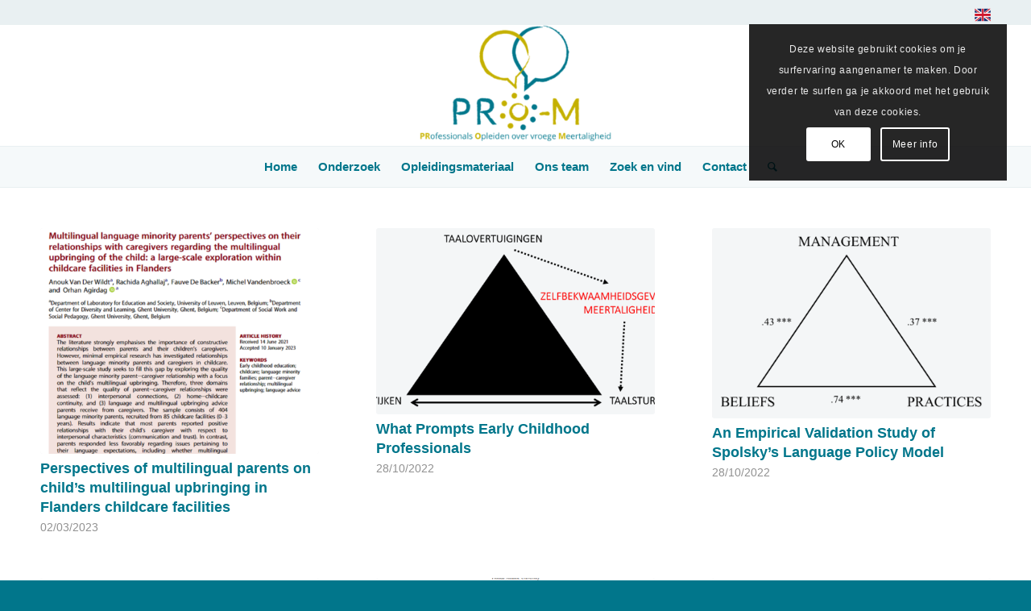

--- FILE ---
content_type: text/css
request_url: http://pro-mproject.be/wp-content/uploads/avia_posts_css/post-2268.css?ver=ver-1678119225
body_size: 405
content:
#top .av-special-heading.av-ler7jo62-5ffae9f80f87517bd8a8c3243e678fde{
padding-bottom:10px;
}
body .av-special-heading.av-ler7jo62-5ffae9f80f87517bd8a8c3243e678fde .av-special-heading-tag .heading-char{
font-size:25px;
}
.av-special-heading.av-ler7jo62-5ffae9f80f87517bd8a8c3243e678fde .av-subheading{
font-size:15px;
}

.avia-image-container.av-ler7lvxa-526c36c3c1ebb7dc04ab05d7d2e0e5d1 img.avia_image{
box-shadow:none;
}
.avia-image-container.av-ler7lvxa-526c36c3c1ebb7dc04ab05d7d2e0e5d1 .av-image-caption-overlay-center{
color:#ffffff;
}

#top .av-special-heading.av-o3z1q4-87385954b4123bb598cc9ed500f307f3{
padding-bottom:10px;
}
body .av-special-heading.av-o3z1q4-87385954b4123bb598cc9ed500f307f3 .av-special-heading-tag .heading-char{
font-size:25px;
}
.av-special-heading.av-o3z1q4-87385954b4123bb598cc9ed500f307f3 .av-subheading{
font-size:15px;
}

#top .av-special-heading.av-hsy1bw-3f143f1456639c600c45144714bba4b6{
padding-bottom:10px;
}
body .av-special-heading.av-hsy1bw-3f143f1456639c600c45144714bba4b6 .av-special-heading-tag .heading-char{
font-size:25px;
}
.av-special-heading.av-hsy1bw-3f143f1456639c600c45144714bba4b6 .av-subheading{
font-size:15px;
}

#top .av-special-heading.av-bso44c-e9784e29fbfeb061950a5779cf5ca058{
padding-bottom:10px;
}
body .av-special-heading.av-bso44c-e9784e29fbfeb061950a5779cf5ca058 .av-special-heading-tag .heading-char{
font-size:25px;
}
.av-special-heading.av-bso44c-e9784e29fbfeb061950a5779cf5ca058 .av-subheading{
font-size:15px;
}

#top .av-special-heading.av-6vcdb0-a23620c8646585cad91c3576cdcb52eb{
padding-bottom:10px;
}
body .av-special-heading.av-6vcdb0-a23620c8646585cad91c3576cdcb52eb .av-special-heading-tag .heading-char{
font-size:25px;
}
.av-special-heading.av-6vcdb0-a23620c8646585cad91c3576cdcb52eb .av-subheading{
font-size:15px;
}

